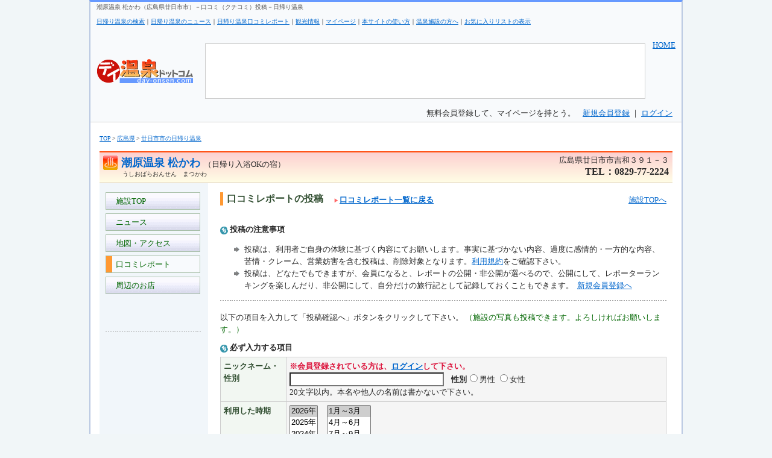

--- FILE ---
content_type: text/html; charset=utf-8
request_url: http://www.day-onsen.com/sisetu_repocrt.aspx?id=5469
body_size: 34297
content:

<!DOCTYPE html PUBLIC "-//W3C//DTD XHTML 1.0 Transitional//EN" "http://www.w3.org/TR/xhtml1/DTD/xhtml1-transitional.dtd">
<html xmlns="http://www.w3.org/1999/xhtml" lang="ja" xml:lang="ja">
<head><meta http-equiv="Content-Type" content="text/html; charset=UTF-8" /><title>
	潮原温泉 松かわ（広島県廿日市市）－口コミ（クチコミ）投稿－日帰り温泉の検索：デイ温泉ドットコム
</title><meta id="ctl00_metadesc" name="description" content="潮原温泉 松かわ（広島県廿日市市）に口コミを投稿" /><meta http-equiv="Content-Script-Type" content="text/javascript" /><meta http-equiv="Content-Style-Type" content="text/css" /><link href="/css/main.css" rel="stylesheet" type="text/css" />
    <script type="text/javascript" src="/js/common.js" ></script>
<link href="http://www.day-onsen.com/daysp/sisetu_repocrt.aspx?id=5469" rel="alternate" media="only screen and (max-width: 640px)" /></head>
<body>
<a id="top"></a>
    <div class="waku01">
    <form name="aspnetForm" method="post" action="./sisetu_repocrt.aspx?id=5469" id="aspnetForm" enctype="multipart/form-data">
<div>
<input type="hidden" name="__EVENTTARGET" id="__EVENTTARGET" value="" />
<input type="hidden" name="__EVENTARGUMENT" id="__EVENTARGUMENT" value="" />
<input type="hidden" name="__VIEWSTATE" id="__VIEWSTATE" value="/wEPDwUKMTE3MTY1OTEzMA8WBB4P5pa96Kit5Li744Kt44O8At0qHg/[base64]/muKnms4kg5p2+44GL44KP77yI5bqD5bO255yM5bu/5pel5biC5biC77yJ77yN5Y+j44Kz44Of77yI44Kv44OB44Kz44Of77yJ5oqV56i/[base64]/vvIlkZAIGDw8WAh8FBSrjgYbjgZfjgYrjgbDjgonjgYrjgpPjgZvjgpPjgIDjgb7jgaTjgYvjgo9kZAIIDw8WAh8FBWbluoPls7bnnIzlu7/[base64]/[base64]/zgrqIqsvZsZ1RDg2boTA=" />
</div>

<script type="text/javascript">
//<![CDATA[
var theForm = document.forms['aspnetForm'];
if (!theForm) {
    theForm = document.aspnetForm;
}
function __doPostBack(eventTarget, eventArgument) {
    if (!theForm.onsubmit || (theForm.onsubmit() != false)) {
        theForm.__EVENTTARGET.value = eventTarget;
        theForm.__EVENTARGUMENT.value = eventArgument;
        theForm.submit();
    }
}
//]]>
</script>


<script src="/WebResource.axd?d=5sRbfULEYpoQSagxgInIn_t5jnVrCs4dE5tIbKCKuhBgSPcIXd59dUa2iSH_qdEaMy_77Z-QrDEda5zHPCqp-pRJWr_gkr3ZBkVCZiOlS_g1&amp;t=638628531619783110" type="text/javascript"></script>


<script src="/ScriptResource.axd?d=5lykkzo7p47OgpdXN5OFt7ryOFODymuMM_tRacbEhtKiJLlu07RpCcDHfPQX2Oeg52Xqb7s39-i8OUpVOz6AOukcmE8Eo2dnsyHrrscfRGjN18R_BmzRUo3hNQOy3gbtbLT55yivpHDAwyvbk3T6zTY0nvixAx4EM2HH3mULkaM1&amp;t=2a9d95e3" type="text/javascript"></script>
<script src="/ScriptResource.axd?d=vgyl_Due7WqyoIHkk3QtbPGSdRocI04cCu1MV2n70vm9S8hyLRXX0ZVCW1fCg4Xh7DTxf7l1N4NDfwe_udD3Pxjs6rlnY7JtB-jKdhL7_gsVKIQlRTdbf-RElH_pmPjHlbM6qyiLZNhUsSnsS42aHFzOnpdWDi23V47VhZ5FgWlqiYS9tRB33orjCHPwFdgu0&amp;t=2a9d95e3" type="text/javascript"></script>
<div>

	<input type="hidden" name="__VIEWSTATEGENERATOR" id="__VIEWSTATEGENERATOR" value="41980154" />
	<input type="hidden" name="__EVENTVALIDATION" id="__EVENTVALIDATION" value="/wEdACQSLGA47oAWD1gyZhRUu6zgUBA5t0qpdeh9HSpyU/5Be7SayaBNsb95Wpn0+dTHHo3FD9Cbd0wMfXYCDq2QcYR09FRHaaQroyw3s9wvrlGGDs7O8YCKG/6CTT6JpQjhbfONGrRAFZ2kYZJ4PsBbEQj/lDDZ+QQI+5CqLGt7vLoU10tDoxu0R7B+MLyVaa2IsEU3OqHsCKFEzS2L9EkLYK6JZ5r+2KpDrSEB1jTs/cc2S+bS+dt/+ytnCn25sujpmrB4YHqhLynOo8It7pxaa+w3wJrW7x6lzAdtXh4OD0DJsJx7Bni+JMTzwplsEcJP+Htg8ROJUScMJbOb99NLsOwAk7bF22x+i9CdtpVzJK7/nptqkgLK1Rhtizewp2aOIV1bGTW5G/DCc46CBkxbU8fVp6Vg4GjSqgiYlfJhYVsqfJWzEc77Fin4wWREHTvzXnkqc7L3+wPPyZ3dI9TQ0Pw7tlOsebr/qHOvNMNU008kOJi/PV3Aj6s6yTNyTxd+dZQFynCC7aqfGzb5oU4EJzOigOoqrYobwtWEFN5GlVz5olWnOA91Ug/uHATu2MKX1Xj5KqIQO33ApW7jxVc/UnUL6EgbFio8kHFy2ttn2WSRM55pCAmvT3TlAi8OO5N4VVzSIkldq8IIDB62aYtzm0j2p1AnaSHlQk9k0S5bjEBZxOJ+YDggFZgjjcocgX5knaANbe5j+TsqIWLzVpYlstCYcgwiOQ/iIw7onYWL0HkA4qQLStpKISm10RRb7nHb8ZKKvzF6GiBGXNFz2swy4tFFOrRjfpcG/3jGffnDkQKEKA==" />
</div>
<div id="ctl00_divscm"><script type="text/javascript">
//<![CDATA[
Sys.WebForms.PageRequestManager._initialize('ctl00$ScriptManager1', 'aspnetForm', [], [], [], 90, 'ctl00');
//]]>
</script>
</div>   
<div class="headerbg">
<div class="headerbox">
<h1>潮原温泉 松かわ（広島県廿日市市）－口コミ（クチコミ）投稿－日帰り温泉</h1>

<div id="ctl00_divmaintab_s" style="padding-bottom: 4px;" class="size_ss">
<table  cellspacing="0" cellpadding="0"	width="100%" border="0">
<tr style="height: 24px;" valign="bottom">
	<td><a href="http://www.day-onsen.com/">日帰り温泉の検索</a>｜<a href="/news_sisetu.aspx">日帰り温泉のニュース</a>｜<a href="/repo_onsen.aspx">日帰り温泉口コミレポート</a>｜<a href="/news_kanko.aspx">観光情報</a>｜<a href="/my/mypage.aspx">マイページ</a>｜<a href="/howto.aspx">本サイトの使い方</a>｜<a href="/forsisetu.aspx">温泉施設の方へ</a>｜<a href="/favorite.aspx">お気に入りリストの表示</a></td>
</tr>
</table>
</div>
<table id="ctl00_tblmain2" cellspacing="0" cellpadding="0" width="100%" border="0" class="basictopm">
	<tr style="height: 102px;" valign="top">
		<td valign="middle" style="width: 180px;"><a href="http://www.day-onsen.com/" class="maintab_a"><img src="/dayimg/hp/obj_logo.gif" alt="日帰り温泉検索のデイ温泉ドットコム" /></a></td>
		<td valign="middle"><div class="basicborder" style="width: 728px; height: 90px;"><iframe src="/ad_hf.aspx?mode=top2" frameborder="0" scrolling="no" width="100%" height="100%" title="PR"></iframe></div></td>
		<td align="right" valign="top"><a href="http://www.day-onsen.com/">HOME</a></td>
	</tr>
</table>

</div>



<div id="ctl00_divlogin">
<div style="padding-top: 10px; padding-left: 15px; padding-right: 15px; ">
<table cellspacing="0" cellpadding="0" width="100%" border="0" >
<tr>
<td colspan="2"><span id="ctl00_lblメンテ" class="strong_red"></span></td>
</tr>
<tr>
<td></td>
<td align="right">
    <span id="ctl00_lblログイン">無料会員登録して、マイページを持とう。</span>&nbsp;&nbsp;&nbsp;&nbsp;<a id="ctl00_hlnk新規" href="/sinkikaiin.aspx">新規会員登録</a>&nbsp;｜&nbsp;<a id="ctl00_hlnklogin" href="/login.aspx">ログイン</a>
</td>
</tr>
</table>
</div>
</div>
<table cellspacing="0" cellpadding="0" width="100%" border="0" style="margin-top: 5px;">
<tr style="height: 1px; background-color: #cccccc;">
<td></td>
</tr>
</table>
</div>
    <div class="bodybox">
        
<script type="text/javascript" language="JavaScript">
<!--
function chkclear(name)
{
	for (var i=1; i<6; i++)
	{	
       document.getElementById(preitem + "rbtn" + name + i).checked = false;
    }
}

function chk()
{
	var w_msg = "";
	
	if ( document.getElementById(preitem + "txtゲストネーム") != null )
	{
    	if ( document.getElementById(preitem + "txtゲストネーム").value == "" )
    	{
	        w_msg = w_msg + "・ニックネームが未入力です。\n\n";
	    }
	    
    	if (( !document.getElementById(preitem + "rbtn男").checked ) && ( !document.getElementById(preitem + "rbtn女").checked ))
	    {
	        w_msg = w_msg + "・性別が選択されていません。\n\n";
	    }
	}

	if ( document.getElementById(preitem + "txta内容").value == "" )
	{
	    w_msg = w_msg + "・レポート内容が未入力です。\n\n";
	}
	else
	{
    	if ( document.getElementById(preitem + "txta内容").value.length < 10  )
	    {
	        w_msg = w_msg + "・もう少しレポート内容を入力して下さい。\n\n";
	    }	
	}

    if (w_msg != "")
    {
   	    w_msg = "以下の入力エラーがあります。確認後、再入力して下さい。\n\n" + w_msg;
        alert(w_msg);
        return false;    
    }
    else
    {
        return true;    
    }
}

//-->
</script>
<div class="contenttopm">
<div id="ctl00_PH_usr_sisetuhead_divpankuzu" style="margin-bottom: 14px;" class="size_ss"><ol class='breadcrumb' itemscope itemtype='https://schema.org/BreadcrumbList'><li itemprop='itemListElement' itemscope itemtype='https://schema.org/ListItem'><a href='http://www.day-onsen.com/' itemprop='item'><span itemprop='name'>TOP</span></a><meta itemprop='position' content='1' /></li><li itemprop='itemListElement' itemscope itemtype='https://schema.org/ListItem'><a href='/area34.aspx' itemprop='item'><span itemprop='name'>広島県</span></a><meta itemprop='position' content='2' /></li><li itemprop='itemListElement' itemscope itemtype='https://schema.org/ListItem'><a href='/kensaku.aspx?id=34&city=%e5%bb%bf%e6%97%a5%e5%b8%82%e5%b8%82' itemprop='item'><span itemprop='name'>廿日市市の日帰り温泉</span></a><meta itemprop='position' content='3' /></li></ol></div>   
<div>
<table cellspacing="0" cellpadding="0"  border="0" width="100%" class="sisetuhead">
<tr>
<td class="sisetuh_l"><img alt="" src="/dayimg/hp/point_onsen3.gif" />&nbsp;&nbsp;<h2 id="ctl00_PH_usr_sisetuhead_h施設名" class="sisetumei">潮原温泉 松かわ</h2>&nbsp;&nbsp;<span id="ctl00_PH_usr_sisetuhead_lbl種類" class="bottom">（日帰り入浴OKの宿）</span>
<div class="size_ss" style="margin-left: 32px;"><span id="ctl00_PH_usr_sisetuhead_lblかな">うしおばらおんせん　まつかわ</span></div>
</td>
<td align="right" class="sisetuh_r"><span id="ctl00_PH_usr_sisetuhead_lbl住所">広島県廿日市市吉和３９１－３<br /><strong class='strong_nor'>TEL：0829-77-2224</strong></span></td>
</tr>
</table>
<table cellspacing="0" cellpadding="0" width="100%" border="0" >
<tr style="height: 1px; background-color: #d3d3d3;">
<td></td>
</tr>
</table>
</div>

<table cellspacing="0" cellpadding="0" width="100%" border="0" >
<tr valign="top">
<td class="adarea2 sisetubg">

<div style="margin: 15px 0px 5px 10px;">
<table id="ctl00_PH_usr_sisetumenu_menu1" cellspacing="0" cellpadding="0" border="0" class="tableborder" style="margin-bottom: 6px;">
	<tr style="height: 27px;" class="subtab">
		<td id="ctl00_PH_usr_sisetumenu_tab1bar" style="width: 10px;"></td>
		<td id="ctl00_PH_usr_sisetumenu_tab1" style="width: 145px;" onmouseover="tatetab_mouseover(id)" onmouseout="tatetab_mouseout(id)"><a href="/sisetu/5/sisetu5469_home.html" id="ctl00_PH_usr_sisetumenu_link1" class="maintab_a block2" style="color: #006600;">&nbsp;&nbsp;施設TOP</a></td>
	</tr>
</table>

<table id="ctl00_PH_usr_sisetumenu_menu2" cellspacing="0" cellpadding="0" border="0" class="tableborder" style="margin-bottom: 6px;">
	<tr style="height: 27px;" class="subtab">
		<td id="ctl00_PH_usr_sisetumenu_tab2bar" style="width: 10px;"></td>
		<td id="ctl00_PH_usr_sisetumenu_tab2" style="width: 145px;" onmouseover="tatetab_mouseover(id)" onmouseout="tatetab_mouseout(id)"><a href="/sisetu_news.aspx?id=5469" id="ctl00_PH_usr_sisetumenu_link2" class="maintab_a block2" style="color: #006600;">&nbsp;&nbsp;ニュース</a></td>
	</tr>
</table>



<table id="ctl00_PH_usr_sisetumenu_menu5" cellspacing="0" cellpadding="0" border="0" class="tableborder" style="margin-bottom: 6px;">
	<tr style="height: 27px;" class="subtab">
		<td id="ctl00_PH_usr_sisetumenu_tab5bar" style="width: 10px;"></td>
		<td id="ctl00_PH_usr_sisetumenu_tab5" style="width: 145px;" onmouseover="tatetab_mouseover(id)" onmouseout="tatetab_mouseout(id)"><a href="/sisetu_map.aspx?id=5469" id="ctl00_PH_usr_sisetumenu_link5" class="maintab_a block2" style="color: #006600;">&nbsp;&nbsp;地図・アクセス</a></td>
	</tr>
</table>

<table id="ctl00_PH_usr_sisetumenu_menu6" cellspacing="0" cellpadding="0" border="0" class="tableborder" style="margin-bottom: 6px; display: none;">
	<tr style="height: 27px;" class="subtab">
		<td id="ctl00_PH_usr_sisetumenu_tab6bar" style="width: 10px;"></td>
		<td id="ctl00_PH_usr_sisetumenu_tab6" style="width: 145px;" onmouseover="tatetab_mouseover(id)" onmouseout="tatetab_mouseout(id)"><a href="/sisetu_weather.aspx?id=5469" id="ctl00_PH_usr_sisetumenu_link6" class="maintab_a block2" style="color: #006600;">&nbsp;&nbsp;天気予報</a></td>
	</tr>
</table>

<table id="ctl00_PH_usr_sisetumenu_menu7" cellspacing="0" cellpadding="0" border="0" class="tableborder" style="margin-bottom: 6px;">
	<tr style="height: 27px;" class="subtab">
		<td id="ctl00_PH_usr_sisetumenu_tab7bar" style="width: 10px;" class="subtab_over"></td>
		<td id="ctl00_PH_usr_sisetumenu_tab7" style="width: 145px;" onmouseover="tatetab_mouseover(id)" onmouseout="tatetab_mouseout(id)" class="subtab_on"><a href="/sisetu_repo.aspx?id=5469" id="ctl00_PH_usr_sisetumenu_link7" class="maintab_a block2" style="color: #006600;">&nbsp;&nbsp;口コミレポート</a></td>
	</tr>
</table>

<table id="ctl00_PH_usr_sisetumenu_menu8" cellspacing="0" cellpadding="0" border="0" class="tableborder">
	<tr style="height: 27px;" class="subtab">
		<td id="ctl00_PH_usr_sisetumenu_tab8bar" style="width: 10px;"></td>
		<td id="ctl00_PH_usr_sisetumenu_tab8" style="width: 145px;" onmouseover="tatetab_mouseover(id)" onmouseout="tatetab_mouseout(id)"><a href="/sisetu_near.aspx?id=5469" id="ctl00_PH_usr_sisetumenu_link8" class="maintab_a block2" style="color: #006600;">&nbsp;&nbsp;周辺のお店</a></td>
	</tr>
</table>


<div id="ctl00_PH_usr_sisetumenu_divad" style="margin: 60px 0px 10px;">
<div class="line_x" style="margin-right: 10px;">&nbsp;</div>
<script async src="//pagead2.googlesyndication.com/pagead/js/adsbygoogle.js"></script>
<!-- 160*600sisetu -->
<ins class="adsbygoogle"
     style="display:inline-block;width:160px;height:600px"
     data-ad-client="ca-pub-9601817617316248"
     data-ad-slot="6182834178"></ins>
<script>
    (adsbygoogle = window.adsbygoogle || []).push({});
</script>
</div>

</div>
<div style="margin: 10px 0px 10px 0px;">
        <script async src="//pagead2.googlesyndication.com/pagead/js/adsbygoogle.js"></script>
        <!-- resplink -->
        <ins class="adsbygoogle"
            style="display: block"
            data-ad-client="ca-pub-9601817617316248"
            data-ad-slot="6145652179"
            data-ad-format="link"></ins>
        <script>
            (adsbygoogle = window.adsbygoogle || []).push({});
        </script>
</div>

</td>
<td class="sisetuarea">
<!--中身-->
<div style="margin-top: 15px;">
<table  cellspacing="0" cellpadding="0"	width="100%" border="0">
<tr style="height: 22px;" valign="bottom">
	<td style="width: 5px; background-color: #ff9933;"></td>
	<td>&nbsp;&nbsp;<span style="color: #335033;" class="midasi">口コミレポートの投稿</span>&nbsp;&nbsp;&nbsp;&nbsp;&nbsp;&nbsp;<a href="/sisetu_repo.aspx?id=5469" id="ctl00_PH_lnkrepo" style="font-weight: bold; vertical-align: bottom;"><img src="/dayimg/hp/ya_r1s.gif" alt="クチコミ一覧に戻る" />口コミレポート一覧に戻る</a></td>
	<td>
	<div style="text-align: center;"><span id="ctl00_PH_lbl日付" style="color:#CC3300;font-size:Small;font-weight:bold;"></span></div>
	</td>
	<td align="right"><a href="/sisetu/5/sisetu5469_home.html" id="ctl00_PH_lnktop">施設TOPへ</a></td>
</tr>
</table>
</div>
<div class="msg" style="margin-top: 5px;"><span id="ctl00_PH_lblメッセージ"></span></div>

<div style="width: 740px;">
<div id="ctl00_PH_div枠" style="margin-top: 15px;" class="bunsyo">

<div id="ctl00_PH_div入力">
<img alt="" src="/dayimg/hp/point_maru_b.gif" />&nbsp;<span style="font-weight: bold;">投稿の注意事項</span>
<ul class="listimg">
<li>投稿は、利用者ご自身の体験に基づく内容にてお願いします。事実に基づかない内容、過度に感情的・一方的な内容、苦情・クレーム、営業妨害を含む投稿は、削除対象となります。<a href="/policy_site.aspx">利用規約</a>をご確認下さい。</li><li>投稿は、どなたでもできますが、会員になると、レポートの公開・非公開が選べるので、公開にして、レポーターランキングを楽しんだり、非公開にして、自分だけの旅行記として記録しておくこともできます。&nbsp;&nbsp;<a href="/sinkikaiin.aspx" >新規会員登録へ</a></li>
</ul>
<div class="line_x">&nbsp;</div>
<div>以下の項目を入力して「投稿確認へ」ボタンをクリックして下さい。 <span style="color: #006600;">（施設の写真も投稿できます。よろしければお願いします。）</span></div>
<div style="margin-top: 10px;">
<img alt="" src="/dayimg/hp/point_maru_b.gif" />&nbsp;<b>必ず入力する項目</b>
<table cellspacing="0" cellpadding="5" width="100%"  border="0" class="tableborder tbl_border bunsyo tblback0" style="margin-top: 5px;">
<tr id="ctl00_PH_trゲスト" valign="top">
	<td class="tbl_fcolor1" style="width: 100px;">ニックネーム・<br />性別</td>
	<td style="width: 620px;">
    <div class="strong_red">※会員登録されている方は、<a href="/login.aspx">ログイン</a>して下さい。</div>
    <input name="ctl00$PH$txtゲストネーム" type="text" id="ctl00_PH_txtゲストネーム" class="imeon" onblur="wonblur(id)" style="WIDTH: 250px;" onfocus="wonfocus(id)" maxlength="20" />&nbsp;&nbsp;&nbsp;&nbsp;<b>性別</b><input id="ctl00_PH_rbtn男" type="radio" name="ctl00$PH$grp性別" value="rbtn男" /><label for="ctl00_PH_rbtn男">男性</label>&nbsp;<input id="ctl00_PH_rbtn女" type="radio" name="ctl00$PH$grp性別" value="rbtn女" /><label for="ctl00_PH_rbtn女">女性</label>
    <div>20文字以内。本名や他人の名前は書かないで下さい。</div>
    </td>
</tr>


<tr valign="top">
    <td class="tbl_fcolor1">利用した時期</td>
    <td>
<select size="5" name="ctl00$PH$lst年" id="ctl00_PH_lst年">
	<option selected="selected" value="2026年">2026年</option>
	<option value="2025年">2025年</option>
	<option value="2024年">2024年</option>
	<option value="2023年">2023年</option>
	<option value="不明">不明</option>

</select>&nbsp;&nbsp;&nbsp;&nbsp;            
<select size="5" name="ctl00$PH$lst月" id="ctl00_PH_lst月">
	<option selected="selected" value="1月～3月">1月～3月</option>
	<option value="4月～6月">4月～6月</option>
	<option value="7月～9月">7月～9月</option>
	<option value="10月～12月">10月～12月</option>
	<option value="不明">不明</option>

</select></td>
</tr>
<tr valign="top">
    <td class="tbl_fcolor1">総合評価</td>
    <td>
        <table cellspacing="0" cellpadding="2" width="100%" border="0" class="noborder">
	    <tr>
	    <td style="border-style: none; width: 20%;"><input id="ctl00_PH_rbtn評価5" type="radio" name="ctl00$PH$grp評価" value="rbtn評価5" /><label for="ctl00_PH_rbtn評価5">大満足</label></td>
	    <td style="border-style: none; width: 20%;"><input id="ctl00_PH_rbtn評価4" type="radio" name="ctl00$PH$grp評価" value="rbtn評価4" /><label for="ctl00_PH_rbtn評価4">満足</label></td>
	    <td style="border-style: none; width: 20%;"><input id="ctl00_PH_rbtn評価3" type="radio" name="ctl00$PH$grp評価" value="rbtn評価3" checked="checked" /><label for="ctl00_PH_rbtn評価3">普通</label></td>
	    <td style="border-style: none; width: 20%;"><input id="ctl00_PH_rbtn評価2" type="radio" name="ctl00$PH$grp評価" value="rbtn評価2" /><label for="ctl00_PH_rbtn評価2">不満</label></td>
	    <td style="border-style: none; width: 20%;"><input id="ctl00_PH_rbtn評価1" type="radio" name="ctl00$PH$grp評価" value="rbtn評価1" /><label for="ctl00_PH_rbtn評価1">大不満</label></td>
	    </tr>
	    <tr>
	    <td style="border-style: none;"><img alt="5" src="/dayimg/hp/obj_star5.gif" /> 5</td>
	    <td style="border-style: none;"><img alt="4" src="/dayimg/hp/obj_star4.gif" /> 4</td>
	    <td style="border-style: none;"><img alt="3" src="/dayimg/hp/obj_star3.gif" /> 3</td>
	    <td style="border-style: none;"><img alt="2" src="/dayimg/hp/obj_star2.gif" /> 2</td>
	    <td style="border-style: none;"><img alt="1" src="/dayimg/hp/obj_star1.gif" /> 1</td>
	    </tr>
	    </table>
    </td>
</tr>
<tr valign="top">
    <td class="tbl_fcolor1">レポート内容</td>
    <td><textarea name="ctl00$PH$txta内容" id="ctl00_PH_txta内容" class="imeon" onblur="wonblur(id)" onfocus="wonfocus(id)" style="width: 520px;" rows="8" cols="80"></textarea>
    <div>1000文字以内・HTMLタグ禁止</div>
    </td>
</tr>
</table>
</div>

<div style="margin-top: 20px;">
<img alt="" src="/dayimg/hp/point_maru_b.gif" />&nbsp;<b>できたら入力して下さい。</b>
<table cellspacing="0" cellpadding="5" width="100%"  border="0" class="tableborder bunsyo tblback0" style="margin-top: 5px;">
<tr align="center">
<td class="tbl_fcolor1" style="width: 100px;">（詳細な評価）</td>
<td style="width: 106px;">大満足 5</td>
<td style="width: 106px;">満足 4</td>
<td style="width: 106px;">普通 3</td>
<td style="width: 106px;">不満 2</td>
<td style="width: 106px;">大不満 1</td>
<td style="width: 40px;"></td>
</tr>
<tr align="center">
<td class="tbl_fcolor1">風呂</td>
<td><input id="ctl00_PH_rbtn風呂5" type="radio" name="ctl00$PH$grp風呂" value="rbtn風呂5" /><label for="ctl00_PH_rbtn風呂5">5</label></td>
<td><input id="ctl00_PH_rbtn風呂4" type="radio" name="ctl00$PH$grp風呂" value="rbtn風呂4" /><label for="ctl00_PH_rbtn風呂4">4</label></td>
<td><input id="ctl00_PH_rbtn風呂3" type="radio" name="ctl00$PH$grp風呂" value="rbtn風呂3" /><label for="ctl00_PH_rbtn風呂3">3</label></td>
<td><input id="ctl00_PH_rbtn風呂2" type="radio" name="ctl00$PH$grp風呂" value="rbtn風呂2" /><label for="ctl00_PH_rbtn風呂2">2</label></td>
<td><input id="ctl00_PH_rbtn風呂1" type="radio" name="ctl00$PH$grp風呂" value="rbtn風呂1" /><label for="ctl00_PH_rbtn風呂1">1</label></td>
<td><a href="javascript:chkclear('風呂')">クリア</a></td>
</tr>
<tr align="center">
<td class="tbl_fcolor1">施設</td>
<td><input id="ctl00_PH_rbtn施設5" type="radio" name="ctl00$PH$grp施設" value="rbtn施設5" /><label for="ctl00_PH_rbtn施設5">5</label></td>
<td><input id="ctl00_PH_rbtn施設4" type="radio" name="ctl00$PH$grp施設" value="rbtn施設4" /><label for="ctl00_PH_rbtn施設4">4</label></td>
<td><input id="ctl00_PH_rbtn施設3" type="radio" name="ctl00$PH$grp施設" value="rbtn施設3" /><label for="ctl00_PH_rbtn施設3">3</label></td>
<td><input id="ctl00_PH_rbtn施設2" type="radio" name="ctl00$PH$grp施設" value="rbtn施設2" /><label for="ctl00_PH_rbtn施設2">2</label></td>
<td><input id="ctl00_PH_rbtn施設1" type="radio" name="ctl00$PH$grp施設" value="rbtn施設1" /><label for="ctl00_PH_rbtn施設1">1</label></td>
<td><a href="javascript:chkclear('施設')">クリア</a></td>
</tr>
<tr align="center">
<td class="tbl_fcolor1">清潔感</td>
<td><input id="ctl00_PH_rbtn清潔5" type="radio" name="ctl00$PH$grp清潔" value="rbtn清潔5" /><label for="ctl00_PH_rbtn清潔5">5</label></td>
<td><input id="ctl00_PH_rbtn清潔4" type="radio" name="ctl00$PH$grp清潔" value="rbtn清潔4" /><label for="ctl00_PH_rbtn清潔4">4</label></td>
<td><input id="ctl00_PH_rbtn清潔3" type="radio" name="ctl00$PH$grp清潔" value="rbtn清潔3" /><label for="ctl00_PH_rbtn清潔3">3</label></td>
<td><input id="ctl00_PH_rbtn清潔2" type="radio" name="ctl00$PH$grp清潔" value="rbtn清潔2" /><label for="ctl00_PH_rbtn清潔2">2</label></td>
<td><input id="ctl00_PH_rbtn清潔1" type="radio" name="ctl00$PH$grp清潔" value="rbtn清潔1" /><label for="ctl00_PH_rbtn清潔1">1</label></td>
<td><a href="javascript:chkclear('清潔')">クリア</a></td>
</tr>
</table>
</div>


<div id="ctl00_PH_div写真" style="margin-top: 10px;">
<div style="color: #505050;">※写真は、幅(width)240pxまでです。それを超える場合は縮小されます。最大サイズは1500KBです。それを超えるとエラーとなります。<br />
（写真の掲載方法）&nbsp;「参照」ボタンをクリックし、写真ファイルを選択します。他の項目を入力後、「投稿確認へ」ボタンをクリックして下さい。</div>
<table cellspacing="0" cellpadding="5" width="100%" border="0" class="tableborder tbl_border bunsyo tblback0" >
<tr valign="top">
    <td class="tbl_fcolor1" style="width: 100px;">添付写真</td>
    <td style="width: 620px;">&nbsp;&nbsp;<span style="vertical-align: top;"></span>
    <div><input type="file" name="ctl00$PH$ftxt写真" id="ctl00_PH_ftxt写真" style="width:500px;" /></div>
    </td>
</tr>
</table>
</div>

<div style="margin-top: 30px;">
<table cellspacing="0" cellpadding="5" width="100%" border="0" class="tableborder tblback0">
<tr align="center" style="height: 60px;">
    <td><img alt="" src="/dayimg/hp/ya_r8s.gif" />&nbsp;&nbsp;<span class="btn_storong" style="width: 100px; height: 26px;"><input onclick="if(!chk()) {return false;} else{this.disabled = true;} __doPostBack('ctl00$PH$btn登録','')" name="ctl00$PH$btn登録" type="button" id="ctl00_PH_btn登録" style="WIDTH: 100px; HEIGHT: 26px" value="投稿確認へ" /></span>
    </td>
</tr>

</table>
</div>

<div style="padding-top: 5px;">
<ul>
<li>会員でない方の投稿は、本サイトでその内容が適切か判断します。適切と判断された場合に本サイトに公開されます。そのため、実際に公開されるまでに多少時間がかかります。</li><li>会員の方で、写真を公開で投稿した場合、写真だけ本サイトで判断後、公開されます。（レポート内容は、すぐ掲載されます。）</li>
</ul>
</div>

</div>









</div>
</div>
<!--中身-->
</td>
</tr>
</table>
</div>

    </div>
    <div class="footerbox">
<table cellspacing="0" cellpadding="5" width="100%" border="0" >
	<tr style="height: 35px;">
		<td align="right" class="nowrap size_ss" style="border-bottom: #cccccc 1px solid;"><a href="#top">▲このページの先頭へ</a></td>
	</tr>
	<tr style="background-color: #f1fafd;">
		<td>
            <a href="/no_sisetu.aspx">掲載されていない日帰り温泉の連絡</a>｜<a href="/otoiawase.aspx">お問い合わせ</a>｜<a href="/qalst.aspx">よくある質問</a>｜<a href="/policy_site.aspx">運営者・サイトポリシー</a>｜<a href="/link.aspx">各種リンク</a>｜<a href="/keitai.aspx">スマホサイト</a>｜<a href="/ad_info.aspx">広告掲載について</a>
        </td>
	</tr>
	<tr id="ctl00_trarea">
	<td>	
<table border="0" cellspacing="0" cellpadding="2" width="100%" class="size_ss">
<tr valign="top">
<td><a href="/area1.aspx" class="unstrong_a">北海道</a></td>
</tr>    
<tr valign="top">
<td><a href="/area2.aspx" class="unstrong_a">青森</a>｜<a href="/area3.aspx" class="unstrong_a">岩手</a>｜<a href="/area4.aspx" class="unstrong_a">宮城</a>｜<a href="/area5.aspx" class="unstrong_a">秋田</a>｜<a href="/area6.aspx" class="unstrong_a">山形</a>｜<a href="/area7.aspx" class="unstrong_a">福島</a></td>
</tr>    
<tr valign="top">
<td><a href="/area8.aspx" class="unstrong_a">茨城</a>｜<a href="/area9.aspx" class="unstrong_a">栃木</a>｜<a href="/area10.aspx" class="unstrong_a">群馬</a>｜<a href="/area11.aspx" class="unstrong_a">埼玉</a>｜<a href="/area12.aspx" class="unstrong_a">千葉</a>｜<a href="/area13.aspx" class="unstrong_a">東京</a>｜<a href="/area14.aspx" class="unstrong_a">神奈川</a></td>
</tr> 
<tr valign="top">
<td><a href="/area15.aspx" class="unstrong_a">新潟</a>｜<a href="/area16.aspx" class="unstrong_a">富山</a>｜<a href="/area17.aspx" class="unstrong_a">石川</a>｜<a href="/area18.aspx" class="unstrong_a">福井</a>｜<a href="/area19.aspx" class="unstrong_a">山梨</a>｜<a href="/area20.aspx" class="unstrong_a">長野</a>｜<a href="/area21.aspx" class="unstrong_a">岐阜</a>｜<a href="/area22.aspx" class="unstrong_a">静岡</a>｜<a href="/area23.aspx" class="unstrong_a">愛知</a>｜<a href="/area24.aspx" class="unstrong_a">三重</a></td>
</tr>    
<tr valign="top">
<td><a href="/area25.aspx" class="unstrong_a">滋賀</a>｜<a href="/area26.aspx" class="unstrong_a">京都</a>｜<a href="/area27.aspx" class="unstrong_a">大阪</a>｜<a href="/area28.aspx" class="unstrong_a">兵庫</a>｜<a href="/area29.aspx" class="unstrong_a">奈良</a>｜<a href="/area30.aspx" class="unstrong_a">和歌山</a></td>
</tr>    
<tr valign="top">
<td><a href="/area31.aspx" class="unstrong_a">鳥取</a>｜<a href="/area32.aspx" class="unstrong_a">島根</a>｜<a href="/area33.aspx" class="unstrong_a">岡山</a>｜<a href="/area34.aspx" class="unstrong_a">広島</a>｜<a href="/area35.aspx" class="unstrong_a">山口</a></td>
</tr>    
<tr valign="top">
<td><a href="/area36.aspx" class="unstrong_a">徳島</a>｜<a href="/area37.aspx" class="unstrong_a">香川</a>｜<a href="/area38.aspx" class="unstrong_a">愛媛</a>｜<a href="/area39.aspx" class="unstrong_a">高知</a></td>
</tr>    
<tr valign="top">
<td><a href="/area40.aspx" class="unstrong_a">福岡</a>｜<a href="/area41.aspx" class="unstrong_a">佐賀</a>｜<a href="/area42.aspx" class="unstrong_a">長崎</a>｜<a href="/area43.aspx" class="unstrong_a">熊本</a>｜<a href="/area44.aspx" class="unstrong_a">大分</a>｜<a href="/area45.aspx" class="unstrong_a">宮崎</a>｜<a href="/area46.aspx" class="unstrong_a">鹿児島</a>｜<a href="/area47.aspx" class="unstrong_a">沖縄</a></td>
</tr>    
<tr valign="top">
<td><a href="/areaall.aspx" class="unstrong_a">全登録施設</a></td>
</tr>   
</table>
		</td>
</tr>

	<tr>
		<td style="border-top: #cccccc 1px solid; padding-top: 10px;" class="txtcolor1">全国の日帰り温泉・スーパー銭湯・健康ランド・共同浴場・日帰り入浴,外来入浴,立ち寄りOKの温泉宿などの検索。おすすめや人気の施設を探しましょう。<br />施設のニュースや口コミ（クチコミ）レポート、観光情報も紹介。</td>
	</tr>
	<tr>
		<td>Copyright (C) デイ温泉ドットコム All Rights Reserved.</td>
	</tr>	
</table>
    </div>
    </form>
    </div>

</body>
</html>


--- FILE ---
content_type: text/html; charset=utf-8
request_url: http://www.day-onsen.com/ad_hf.aspx?mode=top2
body_size: 1367
content:

<!DOCTYPE html PUBLIC "-//W3C//DTD XHTML 1.0 Transitional//EN" "http://www.w3.org/TR/xhtml1/DTD/xhtml1-transitional.dtd">
<html xmlns="http://www.w3.org/1999/xhtml" >
<head><meta http-equiv="Content-Type" content="text/html; charset=UTF-8" /><title>
	日帰り温泉の検索－デイ温泉ドットコム：PR
</title><meta name="googlebot" content="noindex" /><meta name="robots" content="noindex" /><meta http-equiv="Content-Style-Type" content="text/css" />
<style type="text/css">
body
{
	color: #333333;
    background-color: #ffffff;
	font-size: small;
	margin: 0px;
}
</style>
</head>
<body>
<form name="form" method="post" action="./ad_hf.aspx?mode=top2" id="form">
<div>
<input type="hidden" name="__VIEWSTATE" id="__VIEWSTATE" value="/wEPDwUJNTM4ODgxNDE1ZGTaR+qEOpoGcOwCZ1I8e7E2eRWt97c2lKOz9fodW0NF3g==" />
</div>

<div>

	<input type="hidden" name="__VIEWSTATEGENERATOR" id="__VIEWSTATEGENERATOR" value="886CED14" />
</div>
    
<div id="divhead2">
<script async src="//pagead2.googlesyndication.com/pagead/js/adsbygoogle.js"></script>
<ins class="adsbygoogle"
     style="display:inline-block;width:728px;height:90px"
     data-ad-client="ca-pub-9601817617316248"
     data-ad-slot="2628048293"></ins>
<script>
    (adsbygoogle = window.adsbygoogle || []).push({});
</script>
</div>
    
</form>
</body>
</html>


--- FILE ---
content_type: text/html; charset=utf-8
request_url: https://www.google.com/recaptcha/api2/aframe
body_size: 266
content:
<!DOCTYPE HTML><html><head><meta http-equiv="content-type" content="text/html; charset=UTF-8"></head><body><script nonce="BbqZoywv2ho6NFbcgGeF-Q">/** Anti-fraud and anti-abuse applications only. See google.com/recaptcha */ try{var clients={'sodar':'https://pagead2.googlesyndication.com/pagead/sodar?'};window.addEventListener("message",function(a){try{if(a.source===window.parent){var b=JSON.parse(a.data);var c=clients[b['id']];if(c){var d=document.createElement('img');d.src=c+b['params']+'&rc='+(localStorage.getItem("rc::a")?sessionStorage.getItem("rc::b"):"");window.document.body.appendChild(d);sessionStorage.setItem("rc::e",parseInt(sessionStorage.getItem("rc::e")||0)+1);localStorage.setItem("rc::h",'1768980472310');}}}catch(b){}});window.parent.postMessage("_grecaptcha_ready", "*");}catch(b){}</script></body></html>

--- FILE ---
content_type: text/html; charset=utf-8
request_url: https://www.google.com/recaptcha/api2/aframe
body_size: -270
content:
<!DOCTYPE HTML><html><head><meta http-equiv="content-type" content="text/html; charset=UTF-8"></head><body><script nonce="SBbK9THSADe46kBFI-MToA">/** Anti-fraud and anti-abuse applications only. See google.com/recaptcha */ try{var clients={'sodar':'https://pagead2.googlesyndication.com/pagead/sodar?'};window.addEventListener("message",function(a){try{if(a.source===window.parent){var b=JSON.parse(a.data);var c=clients[b['id']];if(c){var d=document.createElement('img');d.src=c+b['params']+'&rc='+(localStorage.getItem("rc::a")?sessionStorage.getItem("rc::b"):"");window.document.body.appendChild(d);sessionStorage.setItem("rc::e",parseInt(sessionStorage.getItem("rc::e")||0)+1);localStorage.setItem("rc::h",'1768980472310');}}}catch(b){}});window.parent.postMessage("_grecaptcha_ready", "*");}catch(b){}</script></body></html>